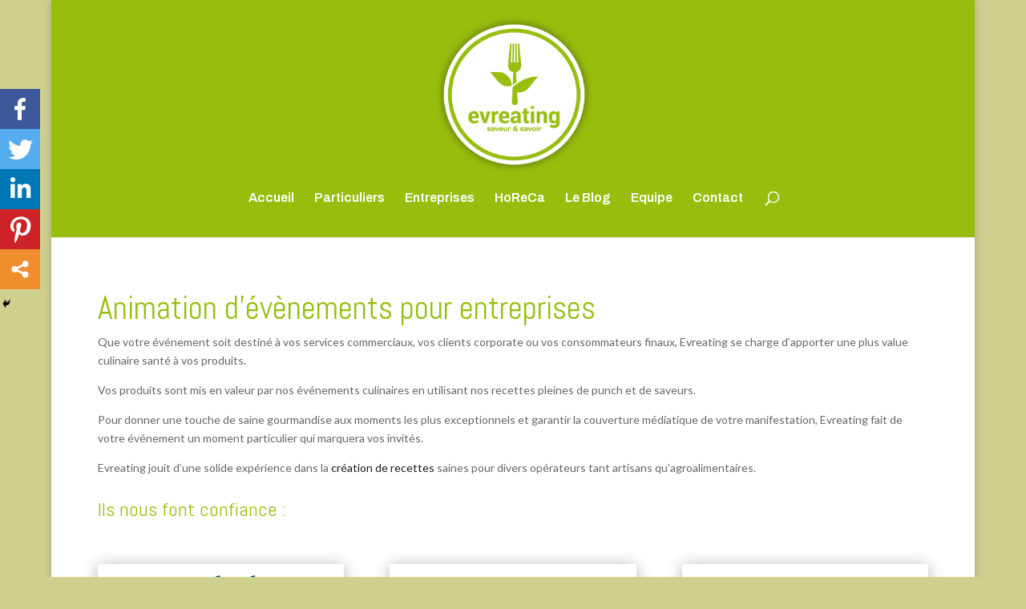

--- FILE ---
content_type: text/html; charset=UTF-8
request_url: http://www.evreating.com/entreprises/animation-devenements-pour-entreprises/
body_size: 8905
content:
<!DOCTYPE html>
<html lang="fr-FR">
<head>
	<meta charset="UTF-8" />
<meta http-equiv="X-UA-Compatible" content="IE=edge">
	<link rel="pingback" href="http://www.evreating.com/xmlrpc.php" />

	<script type="text/javascript">
		document.documentElement.className = 'js';
	</script>

	<script>var et_site_url='http://www.evreating.com';var et_post_id='204714';function et_core_page_resource_fallback(a,b){"undefined"===typeof b&&(b=a.sheet.cssRules&&0===a.sheet.cssRules.length);b&&(a.onerror=null,a.onload=null,a.href?a.href=et_site_url+"/?et_core_page_resource="+a.id+et_post_id:a.src&&(a.src=et_site_url+"/?et_core_page_resource="+a.id+et_post_id))}
</script><title>Evreating | Animation d’évènements pour entreprises</title>
<style type="text/css">			.heateorSssInstagramBackground{background:radial-gradient(circle at 30% 107%,#fdf497 0,#fdf497 5%,#fd5949 45%,#d6249f 60%,#285aeb 90%)}
											.heateor_sss_horizontal_sharing .heateorSssSharing,.heateor_sss_standard_follow_icons_container .heateorSssSharing{
							color: #fff;
						border-width: 0px;
			border-style: solid;
			border-color: transparent;
		}
				.heateor_sss_horizontal_sharing .heateorSssTCBackground{
			color:#666;
		}
				.heateor_sss_horizontal_sharing .heateorSssSharing:hover,.heateor_sss_standard_follow_icons_container .heateorSssSharing:hover{
						border-color: transparent;
		}
		.heateor_sss_vertical_sharing .heateorSssSharing,.heateor_sss_floating_follow_icons_container .heateorSssSharing{
							color: #fff;
						border-width: 0px;
			border-style: solid;
			border-color: transparent;
		}
				.heateor_sss_vertical_sharing .heateorSssTCBackground{
			color:#666;
		}
				.heateor_sss_vertical_sharing .heateorSssSharing:hover,.heateor_sss_floating_follow_icons_container .heateorSssSharing:hover{
						border-color: transparent;
		}
		
		@media screen and (max-width:783px) {.heateor_sss_vertical_sharing{display:none!important}}@media screen and (max-width:783px) {.heateor_sss_floating_follow_icons_container{display:none!important}}div.heateor_sss_mobile_footer{display:none;}@media screen and (max-width:783px){i.heateorSssTCBackground{background-color:white!important}div.heateor_sss_bottom_sharing{width:100%!important;left:0!important;}div.heateor_sss_bottom_sharing li{width:20% !important;}div.heateor_sss_bottom_sharing .heateorSssSharing{width: 100% !important;}div.heateor_sss_bottom_sharing div.heateorSssTotalShareCount{font-size:1em!important;line-height:35px!important}div.heateor_sss_bottom_sharing div.heateorSssTotalShareText{font-size:.7em!important;line-height:0px!important}div.heateor_sss_mobile_footer{display:block;height:50px;}.heateor_sss_bottom_sharing{padding:0!important;display:block!important;width: auto!important;bottom:-2px!important;top: auto!important;}.heateor_sss_bottom_sharing .heateor_sss_square_count{line-height: inherit;}.heateor_sss_bottom_sharing .heateorSssSharingArrow{display:none;}.heateor_sss_bottom_sharing .heateorSssTCBackground{margin-right: 1.1em !important}}</style>
<!-- The SEO Framework by Sybre Waaijer -->
<meta name="description" content="Evreating propose la mise en valeur de vos produits ou de votre entreprise par des évènements culinaires. Alliez event, médias et alimentation saine !" />
<meta property="og:image" content="http://www.evreating.com/wp-content/uploads/2017/11/Evreating-Ateliers-Culinaires-Formations-Belgique.png" />
<meta property="og:image:width" content="300" />
<meta property="og:image:height" content="300" />
<meta property="og:image:alt" content="Evreating-Ateliers-Culinaires-Formations-Belgique" />
<meta property="og:locale" content="fr_FR" />
<meta property="og:type" content="website" />
<meta property="og:title" content="Evreating | Animation d’évènements pour entreprises" />
<meta property="og:description" content="Evreating propose la mise en valeur de vos produits ou de votre entreprise par des évènements culinaires. Alliez event, médias et alimentation saine !" />
<meta property="og:url" content="http://www.evreating.com/entreprises/animation-devenements-pour-entreprises/" />
<meta property="og:site_name" content="Evreating" />
<meta property="fb:app_id" content="298706443970035" />
<meta name="twitter:card" content="summary_large_image" />
<meta name="twitter:title" content="Evreating | Animation d’évènements pour entreprises" />
<meta name="twitter:description" content="Evreating propose la mise en valeur de vos produits ou de votre entreprise par des évènements culinaires. Alliez event, médias et alimentation saine !" />
<meta name="twitter:image" content="http://www.evreating.com/wp-content/uploads/2017/11/Evreating-Ateliers-Culinaires-Formations-Belgique.png" />
<meta name="twitter:image:width" content="300" />
<meta name="twitter:image:height" content="300" />
<meta name="twitter:image:alt" content="Evreating-Ateliers-Culinaires-Formations-Belgique" />
<link rel="canonical" href="http://www.evreating.com/entreprises/animation-devenements-pour-entreprises/" />
<script type="application/ld+json">{"@context":"https://schema.org","@type":"BreadcrumbList","itemListElement":[{"@type":"ListItem","position":1,"item":{"@id":"http://www.evreating.com/","name":"Evreating"}},{"@type":"ListItem","position":2,"item":{"@id":"http://www.evreating.com/entreprises/","name":"Mettez de la sant\u00e9 dans votre entreprise !"}},{"@type":"ListItem","position":3,"item":{"@id":"http://www.evreating.com/entreprises/animation-devenements-pour-entreprises/","name":"Animation d\u2019\u00e9v\u00e8nements pour entreprises"}}]}</script>
<!-- / The SEO Framework by Sybre Waaijer | 6.02ms meta | 1.05ms boot -->

<link rel='dns-prefetch' href='//fonts.googleapis.com' />
<link rel='dns-prefetch' href='//s.w.org' />
<link rel="alternate" type="application/rss+xml" title="Evreating &raquo; Flux" href="http://www.evreating.com/feed/" />
<link rel="alternate" type="application/rss+xml" title="Evreating &raquo; Flux des commentaires" href="http://www.evreating.com/comments/feed/" />
		<script type="text/javascript">
			window._wpemojiSettings = {"baseUrl":"https:\/\/s.w.org\/images\/core\/emoji\/12.0.0-1\/72x72\/","ext":".png","svgUrl":"https:\/\/s.w.org\/images\/core\/emoji\/12.0.0-1\/svg\/","svgExt":".svg","source":{"concatemoji":"http:\/\/www.evreating.com\/wp-includes\/js\/wp-emoji-release.min.js?ver=5.4.18"}};
			/*! This file is auto-generated */
			!function(e,a,t){var n,r,o,i=a.createElement("canvas"),p=i.getContext&&i.getContext("2d");function s(e,t){var a=String.fromCharCode;p.clearRect(0,0,i.width,i.height),p.fillText(a.apply(this,e),0,0);e=i.toDataURL();return p.clearRect(0,0,i.width,i.height),p.fillText(a.apply(this,t),0,0),e===i.toDataURL()}function c(e){var t=a.createElement("script");t.src=e,t.defer=t.type="text/javascript",a.getElementsByTagName("head")[0].appendChild(t)}for(o=Array("flag","emoji"),t.supports={everything:!0,everythingExceptFlag:!0},r=0;r<o.length;r++)t.supports[o[r]]=function(e){if(!p||!p.fillText)return!1;switch(p.textBaseline="top",p.font="600 32px Arial",e){case"flag":return s([127987,65039,8205,9895,65039],[127987,65039,8203,9895,65039])?!1:!s([55356,56826,55356,56819],[55356,56826,8203,55356,56819])&&!s([55356,57332,56128,56423,56128,56418,56128,56421,56128,56430,56128,56423,56128,56447],[55356,57332,8203,56128,56423,8203,56128,56418,8203,56128,56421,8203,56128,56430,8203,56128,56423,8203,56128,56447]);case"emoji":return!s([55357,56424,55356,57342,8205,55358,56605,8205,55357,56424,55356,57340],[55357,56424,55356,57342,8203,55358,56605,8203,55357,56424,55356,57340])}return!1}(o[r]),t.supports.everything=t.supports.everything&&t.supports[o[r]],"flag"!==o[r]&&(t.supports.everythingExceptFlag=t.supports.everythingExceptFlag&&t.supports[o[r]]);t.supports.everythingExceptFlag=t.supports.everythingExceptFlag&&!t.supports.flag,t.DOMReady=!1,t.readyCallback=function(){t.DOMReady=!0},t.supports.everything||(n=function(){t.readyCallback()},a.addEventListener?(a.addEventListener("DOMContentLoaded",n,!1),e.addEventListener("load",n,!1)):(e.attachEvent("onload",n),a.attachEvent("onreadystatechange",function(){"complete"===a.readyState&&t.readyCallback()})),(n=t.source||{}).concatemoji?c(n.concatemoji):n.wpemoji&&n.twemoji&&(c(n.twemoji),c(n.wpemoji)))}(window,document,window._wpemojiSettings);
		</script>
		<meta content="Divi v.4.4.6" name="generator"/><style type="text/css">
img.wp-smiley,
img.emoji {
	display: inline !important;
	border: none !important;
	box-shadow: none !important;
	height: 1em !important;
	width: 1em !important;
	margin: 0 .07em !important;
	vertical-align: -0.1em !important;
	background: none !important;
	padding: 0 !important;
}
</style>
	<link rel='stylesheet' id='wp-block-library-css'  href='http://www.evreating.com/wp-includes/css/dist/block-library/style.min.css?ver=5.4.18' type='text/css' media='all' />
<link rel='stylesheet' id='divi-style-css'  href='http://www.evreating.com/wp-content/themes/Divi/style.css?ver=4.4.6' type='text/css' media='all' />
<link rel='stylesheet' id='et-builder-googlefonts-cached-css'  href='http://fonts.googleapis.com/css?family=Abel%3Aregular%7CLato%3A100%2C100italic%2C300%2C300italic%2Cregular%2Citalic%2C700%2C700italic%2C900%2C900italic%7CArchivo%3Aregular%2Citalic%2C500%2C500italic%2C600%2C600italic%2C700%2C700italic&#038;ver=5.4.18#038;subset=latin,latin-ext' type='text/css' media='all' />
<link rel='stylesheet' id='heateor_sss_frontend_css-css'  href='http://www.evreating.com/wp-content/plugins/sassy-social-share/public/css/sassy-social-share-public.css?ver=3.3.10' type='text/css' media='all' />
<link rel='stylesheet' id='heateor_sss_sharing_default_svg-css'  href='http://www.evreating.com/wp-content/plugins/sassy-social-share/admin/css/sassy-social-share-svg.css?ver=3.3.10' type='text/css' media='all' />
<link rel='stylesheet' id='dashicons-css'  href='http://www.evreating.com/wp-includes/css/dashicons.min.css?ver=5.4.18' type='text/css' media='all' />
<script type='text/javascript' src='http://www.evreating.com/wp-includes/js/jquery/jquery.js?ver=1.12.4-wp'></script>
<script type='text/javascript' src='http://www.evreating.com/wp-includes/js/jquery/jquery-migrate.min.js?ver=1.4.1'></script>
<script type='text/javascript' src='http://www.evreating.com/wp-content/themes/Divi/core/admin/js/es6-promise.auto.min.js?ver=5.4.18'></script>
<script type='text/javascript'>
/* <![CDATA[ */
var et_core_api_spam_recaptcha = {"site_key":"","page_action":{"action":"animation_devenements_pour_entreprises"}};
/* ]]> */
</script>
<script type='text/javascript' src='http://www.evreating.com/wp-content/themes/Divi/core/admin/js/recaptcha.js?ver=5.4.18'></script>
<link rel='https://api.w.org/' href='http://www.evreating.com/wp-json/' />
<link rel="EditURI" type="application/rsd+xml" title="RSD" href="http://www.evreating.com/xmlrpc.php?rsd" />
<link rel="wlwmanifest" type="application/wlwmanifest+xml" href="http://www.evreating.com/wp-includes/wlwmanifest.xml" /> 
<link rel="alternate" type="application/json+oembed" href="http://www.evreating.com/wp-json/oembed/1.0/embed?url=http%3A%2F%2Fwww.evreating.com%2Fentreprises%2Fanimation-devenements-pour-entreprises%2F" />
<link rel="alternate" type="text/xml+oembed" href="http://www.evreating.com/wp-json/oembed/1.0/embed?url=http%3A%2F%2Fwww.evreating.com%2Fentreprises%2Fanimation-devenements-pour-entreprises%2F&#038;format=xml" />
<meta name="viewport" content="width=device-width, initial-scale=1.0, maximum-scale=1.0, user-scalable=0" /><style type="text/css" id="custom-background-css">
body.custom-background { background-color: #ced18e; }
</style>
	<link rel="icon" href="http://www.evreating.com/wp-content/uploads/2017/10/cropped-Evreating-Logo-32x32.png" sizes="32x32" />
<link rel="icon" href="http://www.evreating.com/wp-content/uploads/2017/10/cropped-Evreating-Logo-192x192.png" sizes="192x192" />
<link rel="apple-touch-icon" href="http://www.evreating.com/wp-content/uploads/2017/10/cropped-Evreating-Logo-180x180.png" />
<meta name="msapplication-TileImage" content="http://www.evreating.com/wp-content/uploads/2017/10/cropped-Evreating-Logo-270x270.png" />
<link rel="stylesheet" id="et-core-unified-204714-cached-inline-styles" href="http://www.evreating.com/wp-content/et-cache/204714/et-core-unified-204714-17662638398557.min.css" onerror="et_core_page_resource_fallback(this, true)" onload="et_core_page_resource_fallback(this)" /></head>
<body class="page-template-default page page-id-204714 page-child parent-pageid-204691 custom-background et_pb_button_helper_class et_non_fixed_nav et_show_nav et_primary_nav_dropdown_animation_flip et_secondary_nav_dropdown_animation_fade et_header_style_centered et_pb_footer_columns3 et_boxed_layout et_cover_background et_pb_gutter osx et_pb_gutters3 et_pb_pagebuilder_layout et_smooth_scroll et_no_sidebar et_divi_theme et-db et_minified_css">
	<div id="page-container">

	
	
			<header id="main-header" data-height-onload="236">
			<div class="container clearfix et_menu_container">
							<div class="logo_container">
					<span class="logo_helper"></span>
					<a href="http://www.evreating.com/">
						<img src="http://www.evreating.com/wp-content/uploads/2017/11/Evreating-Ateliers-Culinaires-Formations-Belgique.png" alt="Evreating" id="logo" data-height-percentage="90" />
					</a>
				</div>
							<div id="et-top-navigation" data-height="236" data-fixed-height="40">
											<nav id="top-menu-nav">
													<ul id="top-menu" class="nav">
																	<li ><a href="http://www.evreating.com/">Accueil</a></li>
								
								<li class="page_item page-item-204721 page_item_has_children"><a href="http://www.evreating.com/particuliers/">Particuliers</a>
<ul class='children'>
	<li class="page_item page-item-204725"><a href="http://www.evreating.com/particuliers/animations-culinaires-pour-les-particuliers/">Animations culinaires pour les particuliers</a></li>
	<li class="page_item page-item-204730"><a href="http://www.evreating.com/particuliers/cours-de-cuisine-prives-pour-les-particuliers/">Cours de cuisine privés pour les particuliers</a></li>
	<li class="page_item page-item-204733"><a href="http://www.evreating.com/particuliers/accompagnement-personnalise/">Accompagnement personnalisé</a></li>
	<li class="page_item page-item-204735 page_item_has_children"><a href="http://www.evreating.com/particuliers/chef-a-domicile/">Chef à domicile</a>
	<ul class='children'>
		<li class="page_item page-item-206212"><a href="http://www.evreating.com/particuliers/chef-a-domicile/les-offres-de-chef-a-domicile/">Les offres du Chef</a></li>
	</ul>
</li>
	<li class="page_item page-item-204737"><a href="http://www.evreating.com/particuliers/consultations-dietetiques/">Consultations diététiques</a></li>
	<li class="page_item page-item-204910"><a href="http://www.evreating.com/particuliers/themes-et-tarifs-workshops-et-ateliers-culinaires-pour-particuliers/">Thèmes et tarifs des workshops et ateliers culinaires pour les particuliers</a></li>
</ul>
</li>
<li class="page_item page-item-204691 page_item_has_children current_page_ancestor current_page_parent"><a href="http://www.evreating.com/entreprises/">Entreprises</a>
<ul class='children'>
	<li class="page_item page-item-204695 page_item_has_children"><a href="http://www.evreating.com/entreprises/workshops-culinaires-pour-entreprises/">Workshops culinaires pour entreprises</a>
	<ul class='children'>
		<li class="page_item page-item-204700"><a href="http://www.evreating.com/entreprises/workshops-culinaires-pour-entreprises/thematiques-des-workshops-pour-les-entreprises/">Thématiques des workshops pour les entreprises</a></li>
	</ul>
</li>
	<li class="page_item page-item-204704"><a href="http://www.evreating.com/entreprises/bien-etre-en-entreprise/">Bien-être en entreprise</a></li>
	<li class="page_item page-item-204707"><a href="http://www.evreating.com/entreprises/conferences-et-tables-rondes-pour-entreprises/">Conférences et tables rondes pour entreprises</a></li>
	<li class="page_item page-item-204710"><a href="http://www.evreating.com/entreprises/creation-de-recettes-pour-entreprises/">Création de recettes pour entreprises</a></li>
	<li class="page_item page-item-204714 current_page_item"><a href="http://www.evreating.com/entreprises/animation-devenements-pour-entreprises/" aria-current="page">Animation d’évènements pour entreprises</a></li>
</ul>
</li>
<li class="page_item page-item-204723 page_item_has_children"><a href="http://www.evreating.com/horeca/">HoReCa</a>
<ul class='children'>
	<li class="page_item page-item-204717"><a href="http://www.evreating.com/horeca/formations-pour-les-professionnels-horeca/">Formations pour les professionnels de l&rsquo;HoReCa</a></li>
	<li class="page_item page-item-204858"><a href="http://www.evreating.com/horeca/co-creation-de-recettes-pour-horeca/">Co-création de recettes pour l&rsquo;HoReCa</a></li>
	<li class="page_item page-item-204851"><a href="http://www.evreating.com/horeca/inventaire-des-allergenes-pour-horeca/">Inventaire des allergènes pour l&rsquo;HoReCa</a></li>
	<li class="page_item page-item-204719"><a href="http://www.evreating.com/horeca/validation-de-concept-pour-horeca/">Validation de Concept pour l&rsquo;HoReCa</a></li>
</ul>
</li>
<li class="page_item page-item-204795"><a href="http://www.evreating.com/le-blog/">Le Blog</a></li>
<li class="page_item page-item-204806 page_item_has_children"><a href="http://www.evreating.com/equipe/">Equipe</a>
<ul class='children'>
	<li class="page_item page-item-204810"><a href="http://www.evreating.com/equipe/chloe-de-smet/">Chloé De Smet</a></li>
	<li class="page_item page-item-204812"><a href="http://www.evreating.com/equipe/sebastien-hayot/">Sébastien Hayot</a></li>
</ul>
</li>
<li class="page_item page-item-204803"><a href="http://www.evreating.com/contact/">Contact</a></li>
															</ul>
												</nav>
					
					
					
										<div id="et_top_search">
						<span id="et_search_icon"></span>
					</div>
					
					<div id="et_mobile_nav_menu">
				<div class="mobile_nav closed">
					<span class="select_page">Sélectionner une page</span>
					<span class="mobile_menu_bar mobile_menu_bar_toggle"></span>
				</div>
			</div>				</div> <!-- #et-top-navigation -->
			</div> <!-- .container -->
			<div class="et_search_outer">
				<div class="container et_search_form_container">
					<form role="search" method="get" class="et-search-form" action="http://www.evreating.com/">
					<input type="search" class="et-search-field" placeholder="Rechercher &hellip;" value="" name="s" title="Rechercher:" />					</form>
					<span class="et_close_search_field"></span>
				</div>
			</div>
		</header> <!-- #main-header -->
			<div id="et-main-area">
	
<div id="main-content">


			
				<article id="post-204714" class="post-204714 page type-page status-publish has-post-thumbnail hentry">

				
					<div class="entry-content">
					<div id="et-boc" class="et-boc">
			
		<div class="et-l et-l--post">
			<div class="et_builder_inner_content et_pb_gutters3"><div class="et_pb_section et_pb_section_0 et_section_regular" >
				
				
				
				
					<div class="et_pb_row et_pb_row_0">
				<div class="et_pb_column et_pb_column_4_4 et_pb_column_0  et_pb_css_mix_blend_mode_passthrough et-last-child">
				
				
				<div class="et_pb_module et_pb_text et_pb_text_0  et_pb_text_align_left et_pb_bg_layout_light">
				
				
				<div class="et_pb_text_inner"><h1>Animation d’évènements pour entreprises</h1>
<p>Que votre événement soit destiné à vos services commerciaux, vos clients corporate ou vos consommateurs finaux, Evreating se charge d’apporter une plus value culinaire santé à vos produits.</p>
<p>Vos produits sont mis en valeur par nos événements culinaires en utilisant nos recettes pleines de punch et de saveurs.</p>
<p>Pour donner une touche de saine gourmandise aux moments les plus exceptionnels et garantir la couverture médiatique de votre manifestation, Evreating fait de votre événement un moment particulier qui marquera vos invités.</p>
<p>Evreating jouit d’une solide expérience dans la <a href="http://www.evreating.com/entreprises/creation-de-recettes-pour-entreprises/">création de recettes</a> saines pour divers opérateurs tant artisans qu’agroalimentaires.</p></div>
			</div> <!-- .et_pb_text --><div class="et_pb_module et_pb_text et_pb_text_1  et_pb_text_align_left et_pb_bg_layout_light">
				
				
				<div class="et_pb_text_inner"><h4>Ils nous font confiance :</h4>
</div>
			</div> <!-- .et_pb_text -->
			</div> <!-- .et_pb_column -->
				
				
			</div> <!-- .et_pb_row --><div class="et_pb_row et_pb_row_1">
				<div class="et_pb_column et_pb_column_1_3 et_pb_column_1  et_pb_css_mix_blend_mode_passthrough">
				
				
				<div class="et_pb_module et_pb_text et_pb_text_2  et_pb_text_align_left et_pb_bg_layout_light">
				
				
				<div class="et_pb_text_inner"><h4 style="text-align: center;"><img class="aligncenter size-full wp-image-205819" src="http://www.evreating.com/wp-content/uploads/2017/11/LOGO-ALKEN-MAES.png" alt="" width="200" height="125" /><br />
Alken-Maes SA.</h4>
<p style="text-align: center;">Groupe brassicole<br />
Belgique<br />
<a href="http://www.alken-maes.be/" target="_blank" rel="noopener">www.alken-maes.be</a></p>
</div>
			</div> <!-- .et_pb_text --><div class="et_pb_module et_pb_text et_pb_text_3  et_pb_text_align_left et_pb_bg_layout_light">
				
				
				<div class="et_pb_text_inner"><h4 style="text-align: center;"><img class="aligncenter size-full wp-image-205838" src="http://www.evreating.com/wp-content/uploads/2017/11/LOGO-VACHE-BLEUE.png" alt="" width="200" height="125" /><br />
Dilea - Vache Bleue SA.</h4>
<p style="text-align: center;">Produits sans lactose<br />
Belgique<br />
<a href="http://www.dilea.be" target="_blank" rel="noopener">www.dilea.be</a></p>
</div>
			</div> <!-- .et_pb_text -->
			</div> <!-- .et_pb_column --><div class="et_pb_column et_pb_column_1_3 et_pb_column_2  et_pb_css_mix_blend_mode_passthrough">
				
				
				<div class="et_pb_module et_pb_text et_pb_text_4  et_pb_text_align_left et_pb_bg_layout_light">
				
				
				<div class="et_pb_text_inner"><h4 style="text-align: center;"><img class="aligncenter size-full wp-image-205817" src="http://www.evreating.com/wp-content/uploads/2017/11/LOGO-CARREFOUR.png" alt="" width="200" height="125" /><br />
Carrefour Belgium SA.</h4>
<p style="text-align: center;">Distribution<br />
Belgique<br />
<a href="https://www.carrefour.eu/fr" target="_blank" rel="noopener">www.carrefour.eu</a></p>
</div>
			</div> <!-- .et_pb_text --><div class="et_pb_module et_pb_text et_pb_text_5  et_pb_text_align_left et_pb_bg_layout_light">
				
				
				<div class="et_pb_text_inner"><h4 style="text-align: center;"><img class="aligncenter size-full wp-image-205825" src="http://www.evreating.com/wp-content/uploads/2017/11/LOGO-COMTE-AOP.png" alt="" width="200" height="125" /><br />
Comté AOP.</h4>
<p style="text-align: center;">Fromages<br />
France<br />
<a href="http://www.comte.com/" target="_blank" rel="noopener">www.comte.com</a></p>
</div>
			</div> <!-- .et_pb_text -->
			</div> <!-- .et_pb_column --><div class="et_pb_column et_pb_column_1_3 et_pb_column_3  et_pb_css_mix_blend_mode_passthrough et-last-child">
				
				
				<div class="et_pb_module et_pb_text et_pb_text_6  et_pb_text_align_left et_pb_bg_layout_light">
				
				
				<div class="et_pb_text_inner"><h4 style="text-align: center;"><img class="aligncenter size-full wp-image-205821" src="http://www.evreating.com/wp-content/uploads/2017/11/LOGO-IGLO.png" alt="" width="200" height="125" /><br />
Iglo Belgium SA.</h4>
<p style="text-align: center;">Produits surgelés<br />
Belgique<br />
<a href="https://www.iglo.be/fr-be" target="_blank" rel="noopener">www.iglo.be</a></p>
</div>
			</div> <!-- .et_pb_text --><div class="et_pb_module et_pb_text et_pb_text_7  et_pb_text_align_left et_pb_bg_layout_light">
				
				
				<div class="et_pb_text_inner"><h4 style="text-align: center;"><img class="aligncenter size-full wp-image-205836" src="http://www.evreating.com/wp-content/uploads/2017/11/LOGO-HELLOFRESH.png" alt="" width="200" height="125" /><br />
Hello Fresh SA.</h4>
<p style="text-align: center;">Box repas<br />
Belgique<br />
<a href="https://www.hellofresh.be" target="_blank" rel="noopener">www.hellofresh.be</a></p>
</div>
			</div> <!-- .et_pb_text -->
			</div> <!-- .et_pb_column -->
				
				
			</div> <!-- .et_pb_row --><div class="et_pb_row et_pb_row_3">
				<div class="et_pb_column et_pb_column_4_4 et_pb_column_4  et_pb_css_mix_blend_mode_passthrough et-last-child">
				
				
				<div class="et_pb_module et_pb_text et_pb_text_8  et_pb_text_align_left et_pb_bg_layout_light">
				
				
				<div class="et_pb_text_inner"><h6 style="text-align: left;">Partagez et Likez !</h6>
<p style="text-align: left;"><div class="heateor_sss_sharing_container heateor_sss_horizontal_sharing" ss-offset="0" heateor-sss-data-href='http://www.evreating.com/entreprises/animation-devenements-pour-entreprises/'><ul class="heateor_sss_sharing_ul"><li class="heateorSssSharingRound"><i style="width:25px;height:25px;border-radius:999px;" alt="Facebook" Title="Facebook" class="heateorSssSharing heateorSssFacebookBackground" onclick='heateorSssPopup("https://www.facebook.com/sharer/sharer.php?u=http%3A%2F%2Fwww.evreating.com%2Fentreprises%2Fanimation-devenements-pour-entreprises%2F")'><ss style="display:block;border-radius:999px;" class="heateorSssSharingSvg heateorSssFacebookSvg"></ss></i></li><li class="heateorSssSharingRound"><i style="width:25px;height:25px;border-radius:999px;" alt="Pinterest" Title="Pinterest" class="heateorSssSharing heateorSssPinterestBackground" onclick="javascript:void( (function() {var e=document.createElement('script' );e.setAttribute('type','text/javascript' );e.setAttribute('charset','UTF-8' );e.setAttribute('src','//assets.pinterest.com/js/pinmarklet.js?r='+Math.random()*99999999);document.body.appendChild(e)})());"><ss style="display:block;border-radius:999px;" class="heateorSssSharingSvg heateorSssPinterestSvg"></ss></i></li><li class="heateorSssSharingRound"><i style="width:25px;height:25px;border-radius:999px;" alt="Linkedin" Title="Linkedin" class="heateorSssSharing heateorSssLinkedinBackground" onclick='heateorSssPopup("http://www.linkedin.com/shareArticle?mini=true&url=http%3A%2F%2Fwww.evreating.com%2Fentreprises%2Fanimation-devenements-pour-entreprises%2F&title=Animation%20d%E2%80%99%C3%A9v%C3%A8nements%20pour%20entreprises")'><ss style="display:block;border-radius:999px;" class="heateorSssSharingSvg heateorSssLinkedinSvg"></ss></i></li><li class="heateorSssSharingRound"><i style="width:25px;height:25px;border-radius:999px;" alt="Twitter" Title="Twitter" class="heateorSssSharing heateorSssTwitterBackground" onclick='heateorSssPopup("http://twitter.com/intent/tweet?text=Animation%20d%E2%80%99%C3%A9v%C3%A8nements%20pour%20entreprises&url=http%3A%2F%2Fwww.evreating.com%2Fentreprises%2Fanimation-devenements-pour-entreprises%2F")'><ss style="display:block;border-radius:999px;" class="heateorSssSharingSvg heateorSssTwitterSvg"></ss></i></li><li style="padding:5.25px 0 !important" class="heateor_sss_facebook_like"><div class="fb-like" data-href="http://www.evreating.com/entreprises/animation-devenements-pour-entreprises/" data-layout="button" data-action="like" data-show-faces="false" data-share="false"></div></li></ul><div class="heateorSssClear"></div></div></p></div>
			</div> <!-- .et_pb_text -->
			</div> <!-- .et_pb_column -->
				
				
			</div> <!-- .et_pb_row -->
				
				
			</div> <!-- .et_pb_section -->		</div><!-- .et_builder_inner_content -->
	</div><!-- .et-l -->
	
			
		</div><!-- #et-boc -->
		<div class='heateor_sss_sharing_container heateor_sss_vertical_sharing heateor_sss_bottom_sharing' style='width:54px;left: -10px;top: 100px;-webkit-box-shadow:none;box-shadow:none;' heateor-sss-data-href='http://www.evreating.com/entreprises/animation-devenements-pour-entreprises/'><ul class="heateor_sss_sharing_ul"><li class=""><i style="width:50px;height:50px;border-radius:0px;margin:0;" alt="Facebook" Title="Facebook" class="heateorSssSharing heateorSssFacebookBackground" onclick='heateorSssPopup("https://www.facebook.com/sharer/sharer.php?u=http%3A%2F%2Fwww.evreating.com%2Fentreprises%2Fanimation-devenements-pour-entreprises%2F")'><ss style="display:block;" class="heateorSssSharingSvg heateorSssFacebookSvg"></ss></i></li><li class=""><i style="width:50px;height:50px;border-radius:0px;margin:0;" alt="Twitter" Title="Twitter" class="heateorSssSharing heateorSssTwitterBackground" onclick='heateorSssPopup("http://twitter.com/intent/tweet?text=Animation%20d%E2%80%99%C3%A9v%C3%A8nements%20pour%20entreprises&url=http%3A%2F%2Fwww.evreating.com%2Fentreprises%2Fanimation-devenements-pour-entreprises%2F")'><ss style="display:block;" class="heateorSssSharingSvg heateorSssTwitterSvg"></ss></i></li><li class=""><i style="width:50px;height:50px;border-radius:0px;margin:0;" alt="Linkedin" Title="Linkedin" class="heateorSssSharing heateorSssLinkedinBackground" onclick='heateorSssPopup("http://www.linkedin.com/shareArticle?mini=true&url=http%3A%2F%2Fwww.evreating.com%2Fentreprises%2Fanimation-devenements-pour-entreprises%2F&title=Animation%20d%E2%80%99%C3%A9v%C3%A8nements%20pour%20entreprises")'><ss style="display:block;" class="heateorSssSharingSvg heateorSssLinkedinSvg"></ss></i></li><li class=""><i style="width:50px;height:50px;border-radius:0px;margin:0;" alt="Pinterest" Title="Pinterest" class="heateorSssSharing heateorSssPinterestBackground" onclick="javascript:void( (function() {var e=document.createElement('script' );e.setAttribute('type','text/javascript' );e.setAttribute('charset','UTF-8' );e.setAttribute('src','//assets.pinterest.com/js/pinmarklet.js?r='+Math.random()*99999999);document.body.appendChild(e)})());"><ss style="display:block;" class="heateorSssSharingSvg heateorSssPinterestSvg"></ss></i></li><li class=""><i style="width:50px;height:50px;border-radius:0px;margin:0;" title="More" alt="More" class="heateorSssSharing heateorSssMoreBackground" onclick="heateorSssMoreSharingPopup(this, 'http://www.evreating.com/entreprises/animation-devenements-pour-entreprises/', 'Animation%20d%E2%80%99%C3%A9v%C3%A8nements%20pour%20entreprises', '' )" ><ss style="display:block" class="heateorSssSharingSvg heateorSssMoreSvg"></ss></i></li></ul><div class="heateorSssClear"></div></div>					</div> <!-- .entry-content -->

				
				</article> <!-- .et_pb_post -->

			

</div> <!-- #main-content -->


	<span class="et_pb_scroll_top et-pb-icon"></span>


			<footer id="main-footer">
				

		
				<div id="footer-bottom">
					<div class="container clearfix">
				<ul class="et-social-icons">


</ul><div id="footer-info">Evreating Copyright © 2017. All Rights Reserved.</div>					</div>	<!-- .container -->
				</div>
			</footer> <!-- #main-footer -->
		</div> <!-- #et-main-area -->


	</div> <!-- #page-container -->

	<!-- Global site tag (gtag.js) - Google Analytics -->
<script async src="https://www.googletagmanager.com/gtag/js?id=UA-110805864-1"></script>
<script>
  window.dataLayer = window.dataLayer || [];
  function gtag(){dataLayer.push(arguments);}
  gtag('js', new Date());

  gtag('config', 'UA-110805864-1');
</script><script type='text/javascript' src='http://www.evreating.com/wp-content/themes/Divi/includes/builder/frontend-builder/build/frontend-builder-global-functions.js?ver=4.4.6'></script>
<script type='text/javascript' src='http://www.evreating.com/wp-content/themes/Divi/includes/builder/scripts/ext/jquery.mobile.custom.min.js?ver=4.4.6'></script>
<script type='text/javascript'>
/* <![CDATA[ */
var DIVI = {"item_count":"%d Item","items_count":"%d Items"};
/* ]]> */
</script>
<script type='text/javascript' src='http://www.evreating.com/wp-content/themes/Divi/js/custom.js?ver=4.4.6'></script>
<script type='text/javascript' src='http://www.evreating.com/wp-content/themes/Divi/js/smoothscroll.js?ver=4.4.6'></script>
<script type='text/javascript'>
function heateorSssLoadEvent(e) {var t=window.onload;if (typeof window.onload!="function") {window.onload=e}else{window.onload=function() {t();e()}}};	var heateorSssSharingAjaxUrl = 'http://www.evreating.com/wp-admin/admin-ajax.php', heateorSssCloseIconPath = 'http://www.evreating.com/wp-content/plugins/sassy-social-share/public/../images/close.png', heateorSssPluginIconPath = 'http://www.evreating.com/wp-content/plugins/sassy-social-share/public/../images/logo.png', heateorSssHorizontalSharingCountEnable = 0, heateorSssVerticalSharingCountEnable = 0, heateorSssSharingOffset = -10; var heateorSssMobileStickySharingEnabled = 1;var heateorSssCopyLinkMessage = "Lien copié.";var heateorSssUrlCountFetched = [], heateorSssSharesText = 'Partages', heateorSssShareText = 'Partage';function heateorSssPopup(e) {window.open(e,"popUpWindow","height=400,width=600,left=400,top=100,resizable,scrollbars,toolbar=0,personalbar=0,menubar=no,location=no,directories=no,status")}function heateorSssInitiateFB() {FB.init({appId:"",channelUrl:"",status:!0,cookie:!0,xfbml:!0,version:"v6.0"})}window.fbAsyncInit=function() {heateorSssInitiateFB(),0&&(FB.Event.subscribe("edge.create",function(e) {heateorSsmiMycredPoints("Facebook_like_recommend","",e?e:"")}),FB.Event.subscribe("edge.remove",function(e) {heateorSsmiMycredPoints("Facebook_like_recommend","",e?e:"","Minus point(s) for undoing Facebook like-recommend")}) ),0&&(FB.Event.subscribe("edge.create",function(e) {heateorSsgaSocialPluginsTracking("Facebook","Like",e?e:"")}),FB.Event.subscribe("edge.remove",function(e) {heateorSsgaSocialPluginsTracking("Facebook","Unlike",e?e:"")}) )},function(e) {var n,i="facebook-jssdk",o=e.getElementsByTagName("script")[0];e.getElementById(i)||(n=e.createElement("script"),n.id=i,n.async=!0,n.src="//connect.facebook.net/fr_FR/sdk.js",o.parentNode.insertBefore(n,o) )}(document);;var heateorSssWhatsappShareAPI = "web";
</script>
<script type='text/javascript' src='http://www.evreating.com/wp-content/plugins/sassy-social-share/public/js/sassy-social-share-public.js?ver=3.3.10'></script>
<script type='text/javascript' src='http://www.evreating.com/wp-content/themes/Divi/includes/builder/scripts/ext/jquery.fitvids.js?ver=4.4.6'></script>
<script type='text/javascript' src='http://www.evreating.com/wp-content/themes/Divi/includes/builder/scripts/ext/waypoints.min.js?ver=4.4.6'></script>
<script type='text/javascript' src='http://www.evreating.com/wp-content/themes/Divi/includes/builder/scripts/ext/jquery.magnific-popup.js?ver=4.4.6'></script>
<script type='text/javascript'>
/* <![CDATA[ */
var et_frontend_scripts = {"builderCssContainerPrefix":"#et-boc","builderCssLayoutPrefix":"#et-boc .et-l"};
var et_pb_custom = {"ajaxurl":"http:\/\/www.evreating.com\/wp-admin\/admin-ajax.php","images_uri":"http:\/\/www.evreating.com\/wp-content\/themes\/Divi\/images","builder_images_uri":"http:\/\/www.evreating.com\/wp-content\/themes\/Divi\/includes\/builder\/images","et_frontend_nonce":"5f431b1341","subscription_failed":"Veuillez v\u00e9rifier les champs ci-dessous pour vous assurer que vous avez entr\u00e9 les informations correctes.","et_ab_log_nonce":"2a24869d39","fill_message":"S'il vous pla\u00eet, remplissez les champs suivants:","contact_error_message":"Veuillez corriger les erreurs suivantes :","invalid":"E-mail non valide","captcha":"Captcha","prev":"Pr\u00e9c\u00e9dent","previous":"Pr\u00e9c\u00e9dente","next":"Prochaine","wrong_captcha":"Vous avez entr\u00e9 le mauvais num\u00e9ro dans le captcha.","wrong_checkbox":"Checkbox","ignore_waypoints":"no","is_divi_theme_used":"1","widget_search_selector":".widget_search","ab_tests":[],"is_ab_testing_active":"","page_id":"204714","unique_test_id":"","ab_bounce_rate":"5","is_cache_plugin_active":"no","is_shortcode_tracking":"","tinymce_uri":""};
var et_pb_box_shadow_elements = [];
var et_pb_motion_elements = {"desktop":[],"tablet":[],"phone":[]};
/* ]]> */
</script>
<script type='text/javascript' src='http://www.evreating.com/wp-content/themes/Divi/includes/builder/frontend-builder/build/frontend-builder-scripts.js?ver=4.4.6'></script>
<script type='text/javascript' src='http://www.evreating.com/wp-content/themes/Divi/core/admin/js/common.js?ver=4.4.6'></script>
<script type='text/javascript' src='http://www.evreating.com/wp-includes/js/wp-embed.min.js?ver=5.4.18'></script>
</body>
</html>
